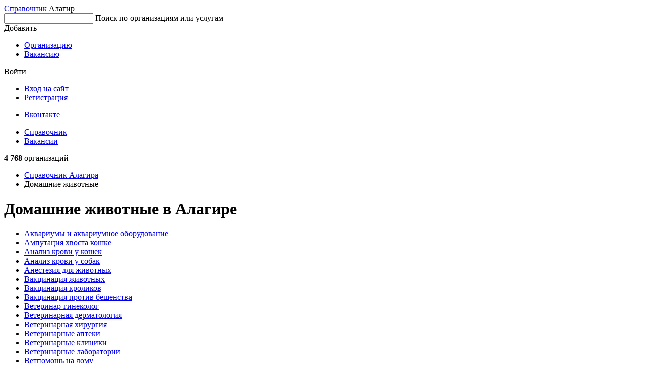

--- FILE ---
content_type: text/html; charset=utf-8
request_url: https://alagir.spravker.ru/domashnie-zhivotnyie/
body_size: 6290
content:
<!DOCTYPE html>
<html lang="en">
<head>
  <meta charset="utf-8">
  <meta name="viewport" content="width=device-width, initial-scale=1, maximum-scale=1, shrink-to-fit=no">
  <meta http-equiv="X-UA-Compatible" content="IE=edge"/>
  <meta name="format-detection" content="telephone=no">

  
    <title>Домашние животные в Алагире</title>
  

  <meta name="keywords" content="Домашние животные, Домашние животные в Алагире, отзывы, адреса, фото, справочник"/>
  <meta name="description" content="Домашние животные в Алагире с адресами, телефонами и отзывами - Spravker.ru"/>
  <meta name='yandex-verification' content='7f459cbef6ba1a14'/>
  
  
  <link rel="canonical" href="https://alagir.spravker.ru/domashnie-zhivotnyie/"/>
  
  <link href='https://s.spravker.ru/static/front/css/app.3899861e7288.css' rel='stylesheet' type='text/css'>

  <link href="https://fonts.googleapis.com/css2?family=Inter:wght@400;500;600;700&display=swap" rel="stylesheet">

  <link rel="apple-touch-icon" sizes="180x180" href="https://s.spravker.ru/static/favicon/apple-touch-icon.ce9b5ec06a58.png">
  <link rel="icon" type="image/png" sizes="32x32" href="https://s.spravker.ru/static/favicon/favicon-32x32.6d518133ed23.png">
  <link rel="icon" type="image/png" sizes="16x16" href="https://s.spravker.ru/static/favicon/favicon-16x16.c6bdfde884f0.png">
  <link rel="mask-icon" href="https://s.spravker.ru/static/favicon/safari-pinned-tab.d5b0e8ed8bbc.svg" color="#df3f00">

  
    <script type="text/javascript">
        var city_absolute_url = '/';
        var city_id = 626;
        var city = {
            "id": 697,
            "absolute_url": "/",
        }
        
        var user = null;
        
        
    </script>
  
  <script type="text/javascript">
    window.yaParams = {}
    window.yaParams.Domain = "alagir.spravker.ru";
    
    window.yaParams.City = 'alagir';
    window.yaParams.CityIsNewSecondary = false;
    window.yaParams.Population = '0-50k';
    
  </script>
  
  <script>window.yaContextCb=window.yaContextCb||[]</script>
  <script src="https://yandex.ru/ads/system/context.js" async></script>
</head>
<body>
<div id="project">
  <header class="main-header">
    <!-- begin main-header-top -->
    <div class="main-header-top">
      <div class="container">
        <div class="main-header-top__in">
          <!-- begin main-header-top__city -->
          <div class="main-header-top__city">
            <div class="main-header-city">
              <span class="main-header-city__overlay js-city-trigger"></span>
              <a class="main-header-city__blazon" href="/">
                
              </a>
              <div class="main-header-city__desc">
                <a href="/" class="main-header-city__title"
                   title="Справочник организаций Алагира">Справочник</a>
                <span class="main-header-city__name js-city-trigger">
                  <span class="main-header-city__name-inner">Алагир</span>
                </span>
              </div>
              <div class="main-header-city__kite">
                
              </div>
            </div>
          </div>
          <nav class="main-header-top__search">
            <div class="main-header-search" id="vue-header-search">
              
              
              <form action="/search/" method="get" class="search-form">
                <div class="search-form-input">
                  <input type="text" class="search-form-input__control" id="searchInput" name="q" autocomplete="off">
                  <span class="search-form-input__placeholder">Поиск по организациям или услугам</span>
                  <span class="search-form-input__clear"></span>
                </div>
              </form>
            </div>
          </nav>
          <div class="main-header-top__buttons js-header-buttons is-floating">
            <span class="main-header-top__buttons-overlay"></span>
            <div class="main-header-buttons">
              <div class="main-header-buttons__item main-header-buttons__item--add">
                <!--noindex-->
                <div class="button-dropdown main-header-buttons__add js-header-button">
                  <span class="button button--primary button--add button--fullwidth button--md">
                    <span class="button__label">Добавить</span>
                  </span>
                  <div class="button-dropdown__kite">
                    <ul class="menu button-dropdown__kite-obj">
                      <li class="menu__item">
                        <a href="/office/#/org-add" target="_blank" class="menu__link"
                           title="Добавить организацию в справочник" rel="nofollow">Организацию</a>
                      </li>
                      
                        <li class="menu__item">
                          <a href="/cabinet/job/" target="_blank" class="menu__link" title="Добавить вакансию в справочник"
                             rel="nofollow">Вакансию</a>
                        </li>
                      
                    </ul>
                  </div>
                </div>
                <!--/noindex-->
              </div>
              <div class="main-header-buttons__item">
                <!--noindex-->
                


<div class="button-dropdown main-header-buttons__login js-header-button">
  
    <span class="button button--secondary button--md">Войти</span>
    <div class="button-dropdown__kite">
      <div class="login-options button-dropdown__kite-obj">
        <ul class="login-options-menu">
          <li class="login-options-menu__item">
            <a href="/accounts/login/?next=/domashnie-zhivotnyie/" class="login-options-menu__link">Вход на сайт</a>
          </li>
          <li class="login-options-menu__item">
            <a href="/accounts/signup/?next=/domashnie-zhivotnyie/" class="login-options-menu__link login-options-menu__link--invert">Регистрация</a>
          </li>
        </ul>
        <ul class="login-options-social">






          <li class="login-options-social__item">
            <a href="/accounts/vk/login/?process=login&amp;next=%2Fdomashnie-zhivotnyie%2F" class="login-options-social__link login-options-social__link--vk">Вконтакте</a>
          </li>
        </ul>
      </div>
    </div>
  
</div>
                <!--/noindex-->
              </div>
            </div>
          </div>
          <span class="burger main-header-top__burger"></span>
        </div>
      </div>
    </div>
    <!-- end main-header-top -->
    <!-- begin main-header-bottom -->
    <div class="main-header-bottom">
      <div class="container">
        <div class="main-header-bottom__in">
          <nav class="main-header__menu">
            <ul class="main-header-menu">
              <li class="main-header-menu__item">
                <a href="/"
                   class="main-header-menu__link is-active" title="Справочник">Справочник</a>
              </li>
              
                <li class="main-header-menu__item">
                  <a href="/job/"
                     class="main-header-menu__link "
                     title="Вакансии">Вакансии</a>
                </li>
              
            </ul>
          </nav>
          <div class="main-header-bottom__right">
            <!--noindex-->
            <span class="main-header-bottom__meta">
              
                <b>4 768</b>
                организаций
              
            </span>
            <!--/noindex-->
          </div>
        </div>
      </div>
    </div>
    <!-- end main-header-bottom -->
  </header>

  <main class="main">
    <div class="page">
      <div class="container">


        

        
          
            <nav class="page__breadcrumbs">
              <ul class="breadcrumbs-list">
                
                  
                    <li class="breadcrumbs-list__item">
                      <a href="/" title="Справочник"class="breadcrumbs-list__link">
                        Справочник
                        Алагира
                      </a>
                    </li>
                  
                
                  
                    <li class="breadcrumbs-list__item">
                      <span class="breadcrumbs-list__link is-current">Домашние животные</span>
                    </li>
                  
                
              </ul>
            </nav>
          
        

        
  <div class="columns">
    <div class="col-xl-6-8 col-lg-6-8">
      
          <h1>Домашние животные в Алагире</h1>


<div class="interesting interesting--center m-t-20 d-block">
      <!-- Yandex.RTB R-A-96375-1 -->
    <div id="yandex_rtb_R-A-96375-1"></div>
    <script>
      window.yaContextCb.push(()=>{
        Ya.Context.AdvManager.render({
          "blockId": "R-A-96375-1",
          "renderTo": "yandex_rtb_R-A-96375-1"
        })
      });
    </script>

</div>

<div class="organizations-all">
  <div class="organizations-all__list">
    <ul class="list-count list-count--rows list-count--inversion list-count--wide">
        <li class="list-count__item">
          <a href="/akvariumy-i-akvariumnoe/" title="Аквариумы и аквариумное оборудование" class="list-count__link" data-count="8">Аквариумы и аквариумное оборудование</a>
        </li>
        <li class="list-count__item">
          <a href="/amputatsiia-khvosta-koshke/" title="Ампутация хвоста кошке" class="list-count__link" data-count="1">Ампутация хвоста кошке</a>
        </li>
        <li class="list-count__item">
          <a href="/analiz-krovi-u-koshek/" title="Анализ крови у кошек" class="list-count__link" data-count="1">Анализ крови у кошек</a>
        </li>
        <li class="list-count__item">
          <a href="/analiz-krovi-u-sobak/" title="Анализ крови у собак" class="list-count__link" data-count="1">Анализ крови у собак</a>
        </li>
        <li class="list-count__item">
          <a href="/anesteziia-dlia-zhivotnykh/" title="Анестезия для животных" class="list-count__link" data-count="1">Анестезия для животных</a>
        </li>
        <li class="list-count__item">
          <a href="/vaktsinatsiia-zhivotnykh/" title="Вакцинация животных" class="list-count__link" data-count="1">Вакцинация животных</a>
        </li>
        <li class="list-count__item">
          <a href="/vaktsinatsiia-krolikov/" title="Вакцинация кроликов" class="list-count__link" data-count="2">Вакцинация кроликов</a>
        </li>
        <li class="list-count__item">
          <a href="/vaktsinatsiia-protiv-beshenstva/" title="Вакцинация против бешенства" class="list-count__link" data-count="1">Вакцинация против бешенства</a>
        </li>
        <li class="list-count__item">
          <a href="/veterinar-ginekolog/" title="Ветеринар-гинеколог" class="list-count__link" data-count="4">Ветеринар-гинеколог</a>
        </li>
        <li class="list-count__item">
          <a href="/veterinarnaia-dermatologiia/" title="Ветеринарная дерматология" class="list-count__link" data-count="1">Ветеринарная дерматология</a>
        </li>
        <li class="list-count__item">
          <a href="/veterinarnaia-khirurgiia/" title="Ветеринарная хирургия" class="list-count__link" data-count="2">Ветеринарная хирургия</a>
        </li>
        <li class="list-count__item">
          <a href="/veterinarnye-apteki/" title="Ветеринарные аптеки" class="list-count__link" data-count="6">Ветеринарные аптеки</a>
        </li>
        <li class="list-count__item">
          <a href="/veterinarnye-kliniki/" title="Ветеринарные клиники" class="list-count__link" data-count="2">Ветеринарные клиники</a>
        </li>
        <li class="list-count__item">
          <a href="/veterinarnye-laboratorii/" title="Ветеринарные лаборатории" class="list-count__link" data-count="1">Ветеринарные лаборатории</a>
        </li>
        <li class="list-count__item">
          <a href="/vetpomosch-na-domu/" title="Ветпомощь на дому" class="list-count__link" data-count="2">Ветпомощь на дому</a>
        </li>
        <li class="list-count__item">
          <a href="/gerpetologiia/" title="Герпетология" class="list-count__link" data-count="1">Герпетология</a>
        </li>
        <li class="list-count__item">
          <a href="/gostinitsy-dlia-zhivotnykh/" title="Гостиницы для животных" class="list-count__link" data-count="4">Гостиницы для животных</a>
        </li>
        <li class="list-count__item">
          <a href="/gruming-koshek/" title="Груминг кошек" class="list-count__link" data-count="2">Груминг кошек</a>
        </li>
        <li class="list-count__item">
          <a href="/gruming-sobak/" title="Груминг собак" class="list-count__link" data-count="2">Груминг собак</a>
        </li>
        <li class="list-count__item">
          <a href="/degelmintizatsiia-koshek/" title="Дегельминтизация кошек" class="list-count__link" data-count="1">Дегельминтизация кошек</a>
        </li>
        <li class="list-count__item">
          <a href="/degelmintizatsiia-sobak/" title="Дегельминтизация собак" class="list-count__link" data-count="1">Дегельминтизация собак</a>
        </li>
        <li class="list-count__item">
          <a href="/zoomagaziny/" title="Зоомагазины" class="list-count__link" data-count="9">Зоомагазины</a>
        </li>
        <li class="list-count__item">
          <a href="/zoopsikholog-dlia-koshek-i-sobak/" title="Зоопсихолог для кошек и собак" class="list-count__link" data-count="1">Зоопсихолог для кошек и собак</a>
        </li>
        <li class="list-count__item">
          <a href="/zootaksi/" title="Зоотакси" class="list-count__link" data-count="4">Зоотакси</a>
        </li>
        <li class="list-count__item">
          <a href="/inektsii-koshkam/" title="Инъекции кошкам" class="list-count__link" data-count="1">Инъекции кошкам</a>
        </li>
        <li class="list-count__item">
          <a href="/inektsii-sobakam/" title="Инъекции собакам" class="list-count__link" data-count="1">Инъекции собакам</a>
        </li>
        <li class="list-count__item">
          <a href="/kinologicheskie-kluby/" title="Кинологические клубы" class="list-count__link" data-count="4">Кинологические клубы</a>
        </li>
        <li class="list-count__item">
          <a href="/kluby-liubitelei-koshek/" title="Клубы любителей кошек" class="list-count__link" data-count="1">Клубы любителей кошек</a>
        </li>
        <li class="list-count__item">
          <a href="/konsultatsiia-veterinara-kardiologa/" title="Консультация ветеринара-кардиолога" class="list-count__link" data-count="4">Консультация ветеринара-кардиолога</a>
        </li>
        <li class="list-count__item">
          <a href="/korma-dlia-zhivotnykh/" title="Корма для животных" class="list-count__link" data-count="4">Корма для животных</a>
        </li>
          <li class="list-count__item list-count__item--interesting">
            <div class="interesting interesting--center d-block">
                  <!-- Yandex.RTB R-A-96375-2 -->
    <div id="yandex_rtb_R-A-96375-2"></div>
    <script>
      window.yaContextCb.push(()=>{
        Ya.Context.AdvManager.render({
          "blockId": "R-A-96375-2",
          "renderTo": "yandex_rtb_R-A-96375-2"
        })
      });
    </script>

            </div>
          </li>
        <li class="list-count__item">
          <a href="/obrezanie-kliuva-u-ptits/" title="Обрезание клюва у птиц" class="list-count__link" data-count="4">Обрезание клюва у птиц</a>
        </li>
        <li class="list-count__item">
          <a href="/oformlenie-veterinarnogo-pasporta/" title="Оформление ветеринарного паспорта" class="list-count__link" data-count="1">Оформление ветеринарного паспорта</a>
        </li>
        <li class="list-count__item">
          <a href="/oformlenie-vetpasporta-dlia-koshki/" title="Оформление ветпаспорта для кошки" class="list-count__link" data-count="1">Оформление ветпаспорта для кошки</a>
        </li>
        <li class="list-count__item">
          <a href="/oformlenie-vetpasporta-dlia-sobaki/" title="Оформление ветпаспорта для собаки" class="list-count__link" data-count="1">Оформление ветпаспорта для собаки</a>
        </li>
        <li class="list-count__item">
          <a href="/oftalmologiia-dlia-zhivotnykh/" title="Офтальмология для животных" class="list-count__link" data-count="2">Офтальмология для животных</a>
        </li>
        <li class="list-count__item">
          <a href="/pitomniki-koshek/" title="Питомники кошек" class="list-count__link" data-count="1">Питомники кошек</a>
        </li>
        <li class="list-count__item">
          <a href="/pitomniki-rastenii/" title="Питомники растений" class="list-count__link" data-count="3">Питомники растений</a>
        </li>
        <li class="list-count__item">
          <a href="/rentgen-dlia-zhivotnykh/" title="Рентген для животных" class="list-count__link" data-count="1">Рентген для животных</a>
        </li>
        <li class="list-count__item">
          <a href="/ritualnye-uslugi-dlia/" title="Ритуальные услуги для животных" class="list-count__link" data-count="1">Ритуальные услуги для животных</a>
        </li>
        <li class="list-count__item">
          <a href="/statsionary-dlia-zhivotnykh/" title="Стационары для животных" class="list-count__link" data-count="1">Стационары для животных</a>
        </li>
        <li class="list-count__item">
          <a href="/sterilizatsiia-koshek/" title="Стерилизация кошек" class="list-count__link" data-count="4">Стерилизация кошек</a>
        </li>
        <li class="list-count__item">
          <a href="/sterilizatsiia-sobak/" title="Стерилизация собак" class="list-count__link" data-count="4">Стерилизация собак</a>
        </li>
        <li class="list-count__item">
          <a href="/stomatologiia-dlia-zhivotnykh/" title="Стоматология для животных" class="list-count__link" data-count="1">Стоматология для животных</a>
        </li>
        <li class="list-count__item">
          <a href="/strizhka-kliuva/" title="Стрижка клюва" class="list-count__link" data-count="1">Стрижка клюва</a>
        </li>
        <li class="list-count__item">
          <a href="/uzi-zhivotnykh/" title="УЗИ животных" class="list-count__link" data-count="1">УЗИ животных</a>
        </li>
        <li class="list-count__item">
          <a href="/uzi-koshek/" title="УЗИ кошек" class="list-count__link" data-count="1">УЗИ кошек</a>
        </li>
        <li class="list-count__item">
          <a href="/uzi-sobak/" title="УЗИ собак" class="list-count__link" data-count="1">УЗИ собак</a>
        </li>
        <li class="list-count__item">
          <a href="/udalenie-zubnogo-kamnia-koshke/" title="Удаление зубного камня кошке" class="list-count__link" data-count="1">Удаление зубного камня кошке</a>
        </li>
        <li class="list-count__item">
          <a href="/udalenie-zubnogo-kamnia-sobake/" title="Удаление зубного камня собаке" class="list-count__link" data-count="1">Удаление зубного камня собаке</a>
        </li>
        <li class="list-count__item">
          <a href="/udalenie-zubov-u-koshek/" title="Удаление зубов у кошек" class="list-count__link" data-count="1">Удаление зубов у кошек</a>
        </li>
        <li class="list-count__item">
          <a href="/udalenie-zubov-u-sobak/" title="Удаление зубов у собак" class="list-count__link" data-count="1">Удаление зубов у собак</a>
        </li>
        <li class="list-count__item">
          <a href="/udalenie-kleshchei-u-zhivotnykh/" title="Удаление клещей у животных" class="list-count__link" data-count="1">Удаление клещей у животных</a>
        </li>
        <li class="list-count__item">
          <a href="/udalenie-paraanalnykh-zhelez/" title="Удаление параанальных желез" class="list-count__link" data-count="1">Удаление параанальных желез</a>
        </li>
        <li class="list-count__item">
          <a href="/udalenie-pribylykh-paltsev-u-sobak/" title="Удаление прибылых пальцев у собак" class="list-count__link" data-count="1">Удаление прибылых пальцев у собак</a>
        </li>
    </ul>
  </div>
</div>



  <div class="testimonials m-t-52">
    <div class="testimonials-header">
      <h2>Актуальные отзывы в разделе Домашние животные</h2>
    </div>
    <div class="testimonials__list">
      <div class="testimonials-list">
                <div class="testimonials-list__item">
      <div class="testimonial">
        <div class="testimonial__header">
          <div class="testimonial-meta">
            <span class="testimonial-meta__avatar">
              <img src="https://s.spravker.ru/static/front/img/avatar.e4e2ed09b70a.svg" class="image-contain" alt="" loading="lazy">
            </span>
            <span class="testimonial-meta__author">Оксана</span>
            <div class="testimonial-meta__rating">
              <div class="rating ">
                <ul class='rating-stars'><li class='rating-stars__item rating-stars__item--active'></li><li class='rating-stars__item rating-stars__item--active'></li><li class='rating-stars__item rating-stars__item--active'></li><li class='rating-stars__item rating-stars__item--active'></li><li class='rating-stars__item rating-stars__item--active'></li></ul>
              </div>
            </div>
            <span class="testimonial-meta__date">24 ноября, 05:37</span>
          </div>
        </div>
        <div class="testimonial__content">
          <dl class="testimonial-about testimonial__about">
            <dt class="testimonial-about__title">Отзыв об организации</dt>
            <dd><a href="/zoomagaziny/vettsentr-balto.htm">Ветцентр Балто</a></dd>
          </dl>
          <div class="testimonial__text">
            <p>Привезла простуженного котенка в ветцентр Балто и была приятно удивлена приемом и профессионализмом главного врача центра,который сам осмотрел и назначил лечение,дал рекомендации и советы,при этом успокоил животное,называя по кличке.  Очень внимательный администратор,я бы сказала что именно с этого человека и начинается впечатление о центре. Спасибо,приятно удивлена сервисом в Нальчике. Еще раз СПАСИБО.</p>
          </div>
        </div>
      </div>
    </div>

                <div class="testimonials-list__item">
      <div class="testimonial">
        <div class="testimonial__header">
          <div class="testimonial-meta">
            <span class="testimonial-meta__avatar">
              <img src="https://s.spravker.ru/static/front/img/avatar.e4e2ed09b70a.svg" class="image-contain" alt="" loading="lazy">
            </span>
            <span class="testimonial-meta__author">Наталья,стоматолог </span>
            <div class="testimonial-meta__rating">
              <div class="rating ">
                <ul class='rating-stars'><li class='rating-stars__item rating-stars__item--active'></li><li class='rating-stars__item rating-stars__item--active'></li><li class='rating-stars__item rating-stars__item--active'></li><li class='rating-stars__item rating-stars__item--active'></li><li class='rating-stars__item rating-stars__item--active'></li></ul>
              </div>
            </div>
            <span class="testimonial-meta__date">08 марта, 07:30</span>
          </div>
        </div>
        <div class="testimonial__content">
          <dl class="testimonial-about testimonial__about">
            <dt class="testimonial-about__title">Отзыв об организации</dt>
            <dd><a href="/zoomagaziny/pumba.htm">Пумба</a></dd>
          </dl>
          <div class="testimonial__text">
            <p>Широкий ассортимент,прекрасный персонал отзывчивый и внимательный директор,  обхвачен каждый раздел в ветеринарии,цены и качества радуют . </p>
          </div>
        </div>
      </div>
    </div>

      </div>
    </div>
  </div>

<script type="text/javascript">
  window.yaParams.PageType = "OrgsRootCategory";
</script>

<div class="m-t-20">
      <!-- Yandex.RTB R-A-96375-10 -->
    <div id="yandex_rtb_R-A-96375-10"></div>
    <script>
      window.yaContextCb.push(()=>{
        Ya.Context.AdvManager.render({
          "blockId": "R-A-96375-10",
          "renderTo": "yandex_rtb_R-A-96375-10"
,"type": "feed"        })
      });
    </script>

</div>
      
    </div>
    <div class="col-xl-2-8 col-lg-2-8 d-md-none d-sm-none">
      <div class="page__sidebar">
        <!-- begin sidebar -->
        <div class="sidebar">
          
<div class="interesting interesting--center">
      <!-- Yandex.RTB R-A-96375-8 -->
    <div id="yandex_rtb_R-A-96375-8"></div>
    <script>
      window.yaContextCb.push(()=>{
        Ya.Context.AdvManager.render({
          "blockId": "R-A-96375-8",
          "renderTo": "yandex_rtb_R-A-96375-8"
        })
      });
    </script>
  












</div>
<div class="sidebar__footer">
  <!--noindex-->
  <a href="https://spravker.ru/info/vip-status/" rel="nofollow" class="icon-with-text icon-with-text--arrow">
    <span class="icon-with-text__icon icon-with-text__icon--shout"></span>
    <span class="icon-with-text__text">Реклама на сайте</span>
  </a>
  <!--/noindex-->
</div>
        </div>
        <!-- end sidebar -->
      </div>
    </div>
  </div>

      </div>
    </div>
  </main>

  <footer class="footer" id="footer">
  <!--noindex-->
  <div class="container">
    <div class="footer-top">
      <span class="footer-top__city">
        Если у Вас появились вопросы, пишите нам на
        <a href="mailto:support@spravker.ru" title="Написать письмо">support@spravker.ru</a>
      </span>
      <ul class="footer-menu">
        
        <li class="footer-menu__item">
          <a href="mailto:support@spravker.ru" rel="nofollow" class="footer-menu__link">Обратная связь</a>
        </li>
        <li class="footer-menu__item">
          <a href="https://spravker.ru/info/faq" rel="nofollow" class="footer-menu__link">Вопрос-ответ</a>
        </li>
      </ul>
    </div>
    <div class="footer-bottom">
      <ul class="footer-meta">
        <li class="footer-meta__item">&copy; <a href="https://spravker.ru" rel="nofollow">Spravker.ru</a> 2011—2026,
          городской он-лайн справочник.
        </li>
        <li class="footer-meta__item">
          
        </li>
        <li class="footer-meta__item"><a href="https://spravker.ru/info/policy/" rel="nofollow" target="_blank" class="footer-meta__link">Политика кондефициальности</a></li>
      </ul>
    </div>
  </div>
  <span id="moveTop" class="footer__move-top"></span>
  <!--/noindex-->
</footer>
</div>

<script src="https://s.spravker.ru/static/webpack/front-new.860e7fad3c80.js" type="text/javascript" defer></script>

<!-- Yandex.Metrika counter --> <script type="text/javascript" > (function(m,e,t,r,i,k,a){m[i]=m[i]||function(){(m[i].a=m[i].a||[]).push(arguments)}; m[i].l=1*new Date(); for (var j = 0; j < document.scripts.length; j++) {if (document.scripts[j].src === r) { return; }} k=e.createElement(t),a=e.getElementsByTagName(t)[0],k.async=1,k.src=r,a.parentNode.insertBefore(k,a)}) (window, document, "script", "https://mc.yandex.ru/metrika/tag.js", "ym"); ym(90642284, "init", { clickmap:true, trackLinks:true, accurateTrackBounce:true }); </script> <noscript><div><img src="https://mc.yandex.ru/watch/90642284" style="position:absolute; left:-9999px;" alt="" /></div></noscript> <!-- /Yandex.Metrika counter -->
<script type="text/javascript">
    if(ym) {
        ym(90642284, 'params', window.yaParams || {});
    } else console.warn('Yandex.Metrika is not loaded');
</script>

<script type="text/javascript">
  var page_type = window.yaParams.PageType || '';
  if(page_type === 'OrgsOrg'){
      window.yaContextCb.push(()=>{
        Ya.Context.AdvManager.render({
          "blockId": "R-A-96375-9",
          "type": "fullscreen",
          "platform": "touch"
        })
      })
  }
</script>






<script type="application/ld+json">
{
  "@context": "https://schema.org",
  "@type": "BreadcrumbList",
  "itemListElement": [
    {
      "@type": "ListItem",
      "position": 1,
      "name": "Справочник",
      "item": "https://alagir.spravker.ru/"
    },
    {
      "@type": "ListItem",
      "position": 2,
      "name": "Домашние животные",
      "item": "https://alagir.spravker.ru/domashnie-zhivotnyie/"
    }
  ]
}
</script>



</body>
</html>